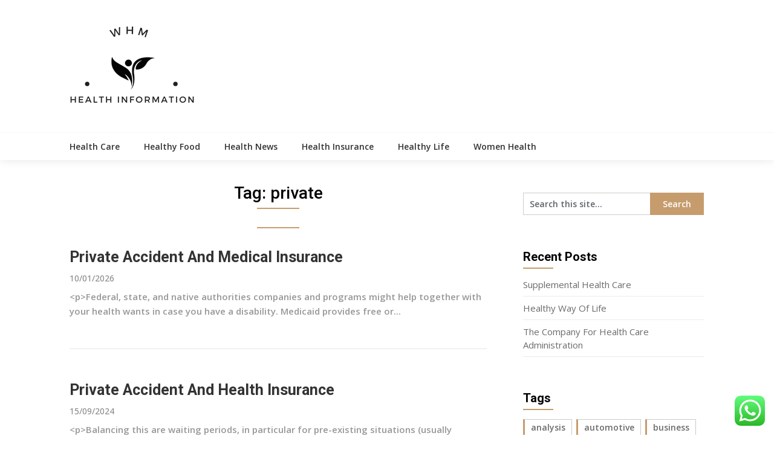

--- FILE ---
content_type: text/html; charset=UTF-8
request_url: https://worldhealthmeter.xyz/tag/private
body_size: 13056
content:
<!DOCTYPE html>
<html lang="en-US" prefix="og: https://ogp.me/ns#">
<head>
	<meta charset="UTF-8">
	<meta name="viewport" content="width=device-width, initial-scale=1">
	<link rel="profile" href="https://gmpg.org/xfn/11">
	<link rel="pingback" href="https://worldhealthmeter.xyz/xmlrpc.php">
	
<!-- Search Engine Optimization by Rank Math PRO - https://rankmath.com/ -->
<title>private - WHM</title>
<meta name="robots" content="follow, noindex"/>
<meta property="og:locale" content="en_US" />
<meta property="og:type" content="article" />
<meta property="og:title" content="private - WHM" />
<meta property="og:url" content="https://worldhealthmeter.xyz/tag/private" />
<meta property="og:site_name" content="WHM" />
<meta name="twitter:card" content="summary_large_image" />
<meta name="twitter:title" content="private - WHM" />
<meta name="twitter:label1" content="Posts" />
<meta name="twitter:data1" content="8" />
<script type="application/ld+json" class="rank-math-schema-pro">{"@context":"https://schema.org","@graph":[{"@type":"Person","@id":"https://worldhealthmeter.xyz/#person","name":"WHM","image":{"@type":"ImageObject","@id":"https://worldhealthmeter.xyz/#logo","url":"https://worldhealthmeter.xyz/wp-content/uploads/2025/02/cropped-WHM-logo-1-150x126.png","contentUrl":"https://worldhealthmeter.xyz/wp-content/uploads/2025/02/cropped-WHM-logo-1-150x126.png","caption":"WHM","inLanguage":"en-US"}},{"@type":"WebSite","@id":"https://worldhealthmeter.xyz/#website","url":"https://worldhealthmeter.xyz","name":"WHM","publisher":{"@id":"https://worldhealthmeter.xyz/#person"},"inLanguage":"en-US"},{"@type":"CollectionPage","@id":"https://worldhealthmeter.xyz/tag/private#webpage","url":"https://worldhealthmeter.xyz/tag/private","name":"private - WHM","isPartOf":{"@id":"https://worldhealthmeter.xyz/#website"},"inLanguage":"en-US"}]}</script>
<!-- /Rank Math WordPress SEO plugin -->

<link rel='dns-prefetch' href='//fonts.googleapis.com' />
<link rel="alternate" type="application/rss+xml" title="WHM &raquo; Feed" href="https://worldhealthmeter.xyz/feed" />
<link rel="alternate" type="application/rss+xml" title="WHM &raquo; private Tag Feed" href="https://worldhealthmeter.xyz/tag/private/feed" />
<style id='wp-img-auto-sizes-contain-inline-css' type='text/css'>
img:is([sizes=auto i],[sizes^="auto," i]){contain-intrinsic-size:3000px 1500px}
/*# sourceURL=wp-img-auto-sizes-contain-inline-css */
</style>

<link rel='stylesheet' id='ht_ctc_main_css-css' href='https://worldhealthmeter.xyz/wp-content/plugins/click-to-chat-for-whatsapp/new/inc/assets/css/main.css?ver=4.36' type='text/css' media='all' />
<style id='wp-emoji-styles-inline-css' type='text/css'>

	img.wp-smiley, img.emoji {
		display: inline !important;
		border: none !important;
		box-shadow: none !important;
		height: 1em !important;
		width: 1em !important;
		margin: 0 0.07em !important;
		vertical-align: -0.1em !important;
		background: none !important;
		padding: 0 !important;
	}
/*# sourceURL=wp-emoji-styles-inline-css */
</style>
<link rel='stylesheet' id='wp-block-library-css' href='https://worldhealthmeter.xyz/wp-includes/css/dist/block-library/style.min.css?ver=6.9' type='text/css' media='all' />
<style id='global-styles-inline-css' type='text/css'>
:root{--wp--preset--aspect-ratio--square: 1;--wp--preset--aspect-ratio--4-3: 4/3;--wp--preset--aspect-ratio--3-4: 3/4;--wp--preset--aspect-ratio--3-2: 3/2;--wp--preset--aspect-ratio--2-3: 2/3;--wp--preset--aspect-ratio--16-9: 16/9;--wp--preset--aspect-ratio--9-16: 9/16;--wp--preset--color--black: #000000;--wp--preset--color--cyan-bluish-gray: #abb8c3;--wp--preset--color--white: #ffffff;--wp--preset--color--pale-pink: #f78da7;--wp--preset--color--vivid-red: #cf2e2e;--wp--preset--color--luminous-vivid-orange: #ff6900;--wp--preset--color--luminous-vivid-amber: #fcb900;--wp--preset--color--light-green-cyan: #7bdcb5;--wp--preset--color--vivid-green-cyan: #00d084;--wp--preset--color--pale-cyan-blue: #8ed1fc;--wp--preset--color--vivid-cyan-blue: #0693e3;--wp--preset--color--vivid-purple: #9b51e0;--wp--preset--gradient--vivid-cyan-blue-to-vivid-purple: linear-gradient(135deg,rgb(6,147,227) 0%,rgb(155,81,224) 100%);--wp--preset--gradient--light-green-cyan-to-vivid-green-cyan: linear-gradient(135deg,rgb(122,220,180) 0%,rgb(0,208,130) 100%);--wp--preset--gradient--luminous-vivid-amber-to-luminous-vivid-orange: linear-gradient(135deg,rgb(252,185,0) 0%,rgb(255,105,0) 100%);--wp--preset--gradient--luminous-vivid-orange-to-vivid-red: linear-gradient(135deg,rgb(255,105,0) 0%,rgb(207,46,46) 100%);--wp--preset--gradient--very-light-gray-to-cyan-bluish-gray: linear-gradient(135deg,rgb(238,238,238) 0%,rgb(169,184,195) 100%);--wp--preset--gradient--cool-to-warm-spectrum: linear-gradient(135deg,rgb(74,234,220) 0%,rgb(151,120,209) 20%,rgb(207,42,186) 40%,rgb(238,44,130) 60%,rgb(251,105,98) 80%,rgb(254,248,76) 100%);--wp--preset--gradient--blush-light-purple: linear-gradient(135deg,rgb(255,206,236) 0%,rgb(152,150,240) 100%);--wp--preset--gradient--blush-bordeaux: linear-gradient(135deg,rgb(254,205,165) 0%,rgb(254,45,45) 50%,rgb(107,0,62) 100%);--wp--preset--gradient--luminous-dusk: linear-gradient(135deg,rgb(255,203,112) 0%,rgb(199,81,192) 50%,rgb(65,88,208) 100%);--wp--preset--gradient--pale-ocean: linear-gradient(135deg,rgb(255,245,203) 0%,rgb(182,227,212) 50%,rgb(51,167,181) 100%);--wp--preset--gradient--electric-grass: linear-gradient(135deg,rgb(202,248,128) 0%,rgb(113,206,126) 100%);--wp--preset--gradient--midnight: linear-gradient(135deg,rgb(2,3,129) 0%,rgb(40,116,252) 100%);--wp--preset--font-size--small: 13px;--wp--preset--font-size--medium: 20px;--wp--preset--font-size--large: 36px;--wp--preset--font-size--x-large: 42px;--wp--preset--spacing--20: 0.44rem;--wp--preset--spacing--30: 0.67rem;--wp--preset--spacing--40: 1rem;--wp--preset--spacing--50: 1.5rem;--wp--preset--spacing--60: 2.25rem;--wp--preset--spacing--70: 3.38rem;--wp--preset--spacing--80: 5.06rem;--wp--preset--shadow--natural: 6px 6px 9px rgba(0, 0, 0, 0.2);--wp--preset--shadow--deep: 12px 12px 50px rgba(0, 0, 0, 0.4);--wp--preset--shadow--sharp: 6px 6px 0px rgba(0, 0, 0, 0.2);--wp--preset--shadow--outlined: 6px 6px 0px -3px rgb(255, 255, 255), 6px 6px rgb(0, 0, 0);--wp--preset--shadow--crisp: 6px 6px 0px rgb(0, 0, 0);}:where(.is-layout-flex){gap: 0.5em;}:where(.is-layout-grid){gap: 0.5em;}body .is-layout-flex{display: flex;}.is-layout-flex{flex-wrap: wrap;align-items: center;}.is-layout-flex > :is(*, div){margin: 0;}body .is-layout-grid{display: grid;}.is-layout-grid > :is(*, div){margin: 0;}:where(.wp-block-columns.is-layout-flex){gap: 2em;}:where(.wp-block-columns.is-layout-grid){gap: 2em;}:where(.wp-block-post-template.is-layout-flex){gap: 1.25em;}:where(.wp-block-post-template.is-layout-grid){gap: 1.25em;}.has-black-color{color: var(--wp--preset--color--black) !important;}.has-cyan-bluish-gray-color{color: var(--wp--preset--color--cyan-bluish-gray) !important;}.has-white-color{color: var(--wp--preset--color--white) !important;}.has-pale-pink-color{color: var(--wp--preset--color--pale-pink) !important;}.has-vivid-red-color{color: var(--wp--preset--color--vivid-red) !important;}.has-luminous-vivid-orange-color{color: var(--wp--preset--color--luminous-vivid-orange) !important;}.has-luminous-vivid-amber-color{color: var(--wp--preset--color--luminous-vivid-amber) !important;}.has-light-green-cyan-color{color: var(--wp--preset--color--light-green-cyan) !important;}.has-vivid-green-cyan-color{color: var(--wp--preset--color--vivid-green-cyan) !important;}.has-pale-cyan-blue-color{color: var(--wp--preset--color--pale-cyan-blue) !important;}.has-vivid-cyan-blue-color{color: var(--wp--preset--color--vivid-cyan-blue) !important;}.has-vivid-purple-color{color: var(--wp--preset--color--vivid-purple) !important;}.has-black-background-color{background-color: var(--wp--preset--color--black) !important;}.has-cyan-bluish-gray-background-color{background-color: var(--wp--preset--color--cyan-bluish-gray) !important;}.has-white-background-color{background-color: var(--wp--preset--color--white) !important;}.has-pale-pink-background-color{background-color: var(--wp--preset--color--pale-pink) !important;}.has-vivid-red-background-color{background-color: var(--wp--preset--color--vivid-red) !important;}.has-luminous-vivid-orange-background-color{background-color: var(--wp--preset--color--luminous-vivid-orange) !important;}.has-luminous-vivid-amber-background-color{background-color: var(--wp--preset--color--luminous-vivid-amber) !important;}.has-light-green-cyan-background-color{background-color: var(--wp--preset--color--light-green-cyan) !important;}.has-vivid-green-cyan-background-color{background-color: var(--wp--preset--color--vivid-green-cyan) !important;}.has-pale-cyan-blue-background-color{background-color: var(--wp--preset--color--pale-cyan-blue) !important;}.has-vivid-cyan-blue-background-color{background-color: var(--wp--preset--color--vivid-cyan-blue) !important;}.has-vivid-purple-background-color{background-color: var(--wp--preset--color--vivid-purple) !important;}.has-black-border-color{border-color: var(--wp--preset--color--black) !important;}.has-cyan-bluish-gray-border-color{border-color: var(--wp--preset--color--cyan-bluish-gray) !important;}.has-white-border-color{border-color: var(--wp--preset--color--white) !important;}.has-pale-pink-border-color{border-color: var(--wp--preset--color--pale-pink) !important;}.has-vivid-red-border-color{border-color: var(--wp--preset--color--vivid-red) !important;}.has-luminous-vivid-orange-border-color{border-color: var(--wp--preset--color--luminous-vivid-orange) !important;}.has-luminous-vivid-amber-border-color{border-color: var(--wp--preset--color--luminous-vivid-amber) !important;}.has-light-green-cyan-border-color{border-color: var(--wp--preset--color--light-green-cyan) !important;}.has-vivid-green-cyan-border-color{border-color: var(--wp--preset--color--vivid-green-cyan) !important;}.has-pale-cyan-blue-border-color{border-color: var(--wp--preset--color--pale-cyan-blue) !important;}.has-vivid-cyan-blue-border-color{border-color: var(--wp--preset--color--vivid-cyan-blue) !important;}.has-vivid-purple-border-color{border-color: var(--wp--preset--color--vivid-purple) !important;}.has-vivid-cyan-blue-to-vivid-purple-gradient-background{background: var(--wp--preset--gradient--vivid-cyan-blue-to-vivid-purple) !important;}.has-light-green-cyan-to-vivid-green-cyan-gradient-background{background: var(--wp--preset--gradient--light-green-cyan-to-vivid-green-cyan) !important;}.has-luminous-vivid-amber-to-luminous-vivid-orange-gradient-background{background: var(--wp--preset--gradient--luminous-vivid-amber-to-luminous-vivid-orange) !important;}.has-luminous-vivid-orange-to-vivid-red-gradient-background{background: var(--wp--preset--gradient--luminous-vivid-orange-to-vivid-red) !important;}.has-very-light-gray-to-cyan-bluish-gray-gradient-background{background: var(--wp--preset--gradient--very-light-gray-to-cyan-bluish-gray) !important;}.has-cool-to-warm-spectrum-gradient-background{background: var(--wp--preset--gradient--cool-to-warm-spectrum) !important;}.has-blush-light-purple-gradient-background{background: var(--wp--preset--gradient--blush-light-purple) !important;}.has-blush-bordeaux-gradient-background{background: var(--wp--preset--gradient--blush-bordeaux) !important;}.has-luminous-dusk-gradient-background{background: var(--wp--preset--gradient--luminous-dusk) !important;}.has-pale-ocean-gradient-background{background: var(--wp--preset--gradient--pale-ocean) !important;}.has-electric-grass-gradient-background{background: var(--wp--preset--gradient--electric-grass) !important;}.has-midnight-gradient-background{background: var(--wp--preset--gradient--midnight) !important;}.has-small-font-size{font-size: var(--wp--preset--font-size--small) !important;}.has-medium-font-size{font-size: var(--wp--preset--font-size--medium) !important;}.has-large-font-size{font-size: var(--wp--preset--font-size--large) !important;}.has-x-large-font-size{font-size: var(--wp--preset--font-size--x-large) !important;}
/*# sourceURL=global-styles-inline-css */
</style>

<style id='classic-theme-styles-inline-css' type='text/css'>
/*! This file is auto-generated */
.wp-block-button__link{color:#fff;background-color:#32373c;border-radius:9999px;box-shadow:none;text-decoration:none;padding:calc(.667em + 2px) calc(1.333em + 2px);font-size:1.125em}.wp-block-file__button{background:#32373c;color:#fff;text-decoration:none}
/*# sourceURL=/wp-includes/css/classic-themes.min.css */
</style>
<link rel='stylesheet' id='news-portaly-parent-style-css' href='https://worldhealthmeter.xyz/wp-content/themes/feather-magazine/style.css?ver=6.9' type='text/css' media='all' />
<link rel='stylesheet' id='news-portaly-google-fonts-css' href='//fonts.googleapis.com/css?family=Open+Sans%3A400%2C500%2C600&#038;ver=6.9' type='text/css' media='all' />
<link rel='stylesheet' id='feather-magazine-style-css' href='https://worldhealthmeter.xyz/wp-content/themes/news-portaly/style.css?ver=6.9' type='text/css' media='all' />
<link rel='stylesheet' id='feather-magazine-fonts-css' href='//fonts.googleapis.com/css?family=Roboto%3A400%2C500%2C700%2C900' type='text/css' media='all' />
<script type="text/javascript" src="https://worldhealthmeter.xyz/wp-includes/js/jquery/jquery.min.js?ver=3.7.1" id="jquery-core-js"></script>
<script type="text/javascript" src="https://worldhealthmeter.xyz/wp-includes/js/jquery/jquery-migrate.min.js?ver=3.4.1" id="jquery-migrate-js"></script>
<link rel="https://api.w.org/" href="https://worldhealthmeter.xyz/wp-json/" /><link rel="alternate" title="JSON" type="application/json" href="https://worldhealthmeter.xyz/wp-json/wp/v2/tags/1888" /><link rel="EditURI" type="application/rsd+xml" title="RSD" href="https://worldhealthmeter.xyz/xmlrpc.php?rsd" />
<meta name="generator" content="WordPress 6.9" />

	<style type="text/css">
				
		#site-header { background-color: ; }
		.primary-navigation, #navigation ul ul li, #navigation.mobile-menu-wrapper { background-color: ; }
		a#pull, #navigation .menu a, #navigation .menu a:hover, #navigation .menu .fa > a, #navigation .menu .fa > a, #navigation .toggle-caret { color:  }
		#sidebars .widget h3, #sidebars .widget h3 a, #sidebars h3 { color: ; }
		#sidebars .widget a, #sidebars a, #sidebars li a { color: ; }
		#sidebars .widget, #sidebars, #sidebars .widget li { color: ; }
		.post.excerpt .post-content, .pagination a, .pagination2, .pagination .dots { color: ; }
		.post.excerpt h2.title a { color: ; }
		.pagination a, .pagination2, .pagination .dots { border-color: ; }
		span.entry-meta{ color: ; }
		.article h1, .article h2, .article h3, .article h4, .article h5, .article h6, .total-comments, .article th{ color: ; }
		.article, .article p, .related-posts .title, .breadcrumb, .article #commentform textarea  { color: ; }
		.article a, .breadcrumb a, #commentform a { color: ; }
		#commentform input#submit, #commentform input#submit:hover{ background: ; }
		.post-date-feather, .comment time { color: ; }
		.footer-widgets #searchform input[type='submit'],  .footer-widgets #searchform input[type='submit']:hover{ background: ; }
		.footer-widgets h3:after{ background: ; }
		.footer-widgets h3{ color: ; }
		.footer-widgets .widget li, .footer-widgets .widget, #copyright-note{ color: ; }
		footer .widget a, #copyright-note a, #copyright-note a:hover, footer .widget a:hover, footer .widget li a:hover{ color: ; }
	</style>
        <style type="text/css">
        .total-comments span:after, span.sticky-post, .nav-previous a:hover, .nav-next a:hover, #commentform input#submit, #searchform input[type='submit'], .home_menu_item, .currenttext, .pagination a:hover, .readMore a, .feathermagazine-subscribe input[type='submit'], .pagination .current, .woocommerce nav.woocommerce-pagination ul li a:focus, .woocommerce nav.woocommerce-pagination ul li a:hover, .woocommerce nav.woocommerce-pagination ul li span.current, .woocommerce-product-search input[type="submit"], .woocommerce a.button, .woocommerce-page a.button, .woocommerce button.button, .woocommerce-page button.button, .woocommerce input.button, .woocommerce-page input.button, .woocommerce #respond input#submit, .woocommerce-page #respond input#submit, .woocommerce #content input.button, .woocommerce-page #content input.button, #sidebars h3.widget-title:after, .postauthor h4:after, .related-posts h3:after, .archive .postsby span:after, .comment-respond h4:after { background-color: ; }
        #tabber .inside li .meta b,footer .widget li a:hover,.fn a,.reply a,#tabber .inside li div.info .entry-title a:hover, #navigation ul ul a:hover,.single_post a, a:hover, .sidebar.c-4-12 .textwidget a, #site-footer .textwidget a, #commentform a, #tabber .inside li a, .copyrights a:hover, a, .sidebar.c-4-12 a:hover, .top a:hover, footer .tagcloud a:hover,.sticky-text{ color: ; }
        .corner { border-color: transparent transparent ; transparent;}
        #navigation ul li.current-menu-item a, .woocommerce nav.woocommerce-pagination ul li span.current, .woocommerce-page nav.woocommerce-pagination ul li span.current, .woocommerce #content nav.woocommerce-pagination ul li span.current, .woocommerce-page #content nav.woocommerce-pagination ul li span.current, .woocommerce nav.woocommerce-pagination ul li a:hover, .woocommerce-page nav.woocommerce-pagination ul li a:hover, .woocommerce #content nav.woocommerce-pagination ul li a:hover, .woocommerce-page #content nav.woocommerce-pagination ul li a:hover, .woocommerce nav.woocommerce-pagination ul li a:focus, .woocommerce-page nav.woocommerce-pagination ul li a:focus, .woocommerce #content nav.woocommerce-pagination ul li a:focus, .woocommerce-page #content nav.woocommerce-pagination ul li a:focus, .pagination .current, .tagcloud a { border-color: ; }
        #site-header { background-color:  !important; }
        .primary-navigation, #navigation ul ul li, #navigation.mobile-menu-wrapper { background-color: ; }
        a#pull, #navigation .menu a, #navigation .menu a:hover, #navigation .menu .fa > a, #navigation .menu .fa > a, #navigation .toggle-caret { color:  }
        #sidebars .widget h3, #sidebars .widget h3 a, #sidebars h3 { color: ; }
        #sidebars .widget a, #sidebars a, #sidebars li a { color: ; }
        #sidebars .widget, #sidebars, #sidebars .widget li { color: ; }
        .post.excerpt .post-content, .pagination a, .pagination2, .pagination .dots { color: ; }
        .post.excerpt h2.title a { color: ; }
        .pagination a, .pagination2, .pagination .dots { border-color: ; }
        span.entry-meta{ color: ; }
        .article h1, .article h2, .article h3, .article h4, .article h5, .article h6, .total-comments, .article th{ color: ; }
        .article, .article p, .related-posts .title, .breadcrumb, .article #commentform textarea  { color: ; }
        .article a, .breadcrumb a, #commentform a { color: ; }
        #commentform input#submit, #commentform input#submit:hover{ background: ; }
        .post-date-feather, .comment time { color: ; }
        .footer-widgets #searchform input[type='submit'],  .footer-widgets #searchform input[type='submit']:hover{ background: ; }
        .footer-widgets h3:after{ background: ; }
        .footer-widgets h3{ color: ; }
        .footer-widgets .widget li, .footer-widgets .widget, #copyright-note{ color: ; }
        footer .widget a, #copyright-note a, #copyright-note a:hover, footer .widget a:hover, footer .widget li a:hover{ color: ; }
        </style>
        	<style type="text/css">
		#site-header {
			background-image: url() !important;
		    background-size: cover;
		}

		.site-title,
	.site-description {
		position: absolute;
		clip: rect(1px, 1px, 1px, 1px);
	}
		</style>
	<link rel="icon" href="https://worldhealthmeter.xyz/wp-content/uploads/2025/02/cropped-WHM-logo-1-150x126.png" sizes="32x32" />
<link rel="icon" href="https://worldhealthmeter.xyz/wp-content/uploads/2025/02/cropped-WHM-logo-1.png" sizes="192x192" />
<link rel="apple-touch-icon" href="https://worldhealthmeter.xyz/wp-content/uploads/2025/02/cropped-WHM-logo-1.png" />
<meta name="msapplication-TileImage" content="https://worldhealthmeter.xyz/wp-content/uploads/2025/02/cropped-WHM-logo-1.png" />
</head>

<body class="archive tag tag-private tag-1888 wp-custom-logo wp-theme-feather-magazine wp-child-theme-news-portaly hfeed">
	    <div class="main-container">
		<a class="skip-link screen-reader-text" href="#content">Skip to content</a>
		<header id="site-header" role="banner">
			<div class="container clear">
				<div class="site-branding">
																	    <h2 id="logo" class="image-logo" itemprop="headline">
								<a href="https://worldhealthmeter.xyz/" class="custom-logo-link" rel="home"><img width="209" height="126" src="https://worldhealthmeter.xyz/wp-content/uploads/2025/02/cropped-WHM-logo-1.png" class="custom-logo" alt="WHM" decoding="async" /></a>							</h2><!-- END #logo -->
															</div><!-- .site-branding -->
							</div>
			<div class="primary-navigation">
				<a href="#" id="pull" class="toggle-mobile-menu">Menu</a>
				<div class="container clear">
					<nav id="navigation" class="primary-navigation mobile-menu-wrapper" role="navigation">
													<ul id="menu-secondary-menu" class="menu clearfix"><li id="menu-item-32859" class="menu-item menu-item-type-taxonomy menu-item-object-category menu-item-32859"><a href="https://worldhealthmeter.xyz/category/health-care">Health Care</a></li>
<li id="menu-item-32860" class="menu-item menu-item-type-taxonomy menu-item-object-category menu-item-32860"><a href="https://worldhealthmeter.xyz/category/healthy-food">Healthy Food</a></li>
<li id="menu-item-32861" class="menu-item menu-item-type-taxonomy menu-item-object-category menu-item-32861"><a href="https://worldhealthmeter.xyz/category/health-news">Health News</a></li>
<li id="menu-item-32862" class="menu-item menu-item-type-taxonomy menu-item-object-category menu-item-32862"><a href="https://worldhealthmeter.xyz/category/health-insurance">Health Insurance</a></li>
<li id="menu-item-32863" class="menu-item menu-item-type-taxonomy menu-item-object-category menu-item-32863"><a href="https://worldhealthmeter.xyz/category/healthy-life">Healthy Life</a></li>
<li id="menu-item-32864" class="menu-item menu-item-type-taxonomy menu-item-object-category menu-item-32864"><a href="https://worldhealthmeter.xyz/category/women-health">Women Health</a></li>
</ul>											</nav><!-- #site-navigation -->
				</div>
			</div>
		</header><!-- #masthead -->

<div id="page" class="home-page">
	<div id="content" class="article">
		<h1 class="postsby">
			<span>Tag: <span>private</span></span>
		</h1>	
				<article class="post excerpt post-list-item">
								<div class="post-blogs-container">
																								<div class="nothumbnail-post-content">
																
								<h2 class="title">
									<a href="https://worldhealthmeter.xyz/private-accident-and-medical-insurance.html" title="Private Accident And Medical Insurance" rel="bookmark">Private Accident And Medical Insurance</a>
								</h2>
								<span class="entry-meta">
									10/01/2026																	</span>
								<div class="post-content">
									&lt;p&gt;Federal, state, and native authorities companies and programs might help together with your health wants in case you have a disability. Medicaid provides free or...								</div>
											</article>
					<article class="post excerpt post-list-item">
								<div class="post-blogs-container">
																								<div class="nothumbnail-post-content">
																
								<h2 class="title">
									<a href="https://worldhealthmeter.xyz/private-accident-and-health-insurance-3.html" title="Private Accident And Health Insurance" rel="bookmark">Private Accident And Health Insurance</a>
								</h2>
								<span class="entry-meta">
									15/09/2024																	</span>
								<div class="post-content">
									&lt;p&gt;Balancing this are waiting periods, in particular for pre-existing situations (usually referred to inside the industry as PEA, which stands for &#8220;pre-existing ailment&#8221;). Funds are...								</div>
											</article>
					<article class="post excerpt post-list-item">
								<div class="post-blogs-container">
																								<div class="nothumbnail-post-content">
																
								<h2 class="title">
									<a href="https://worldhealthmeter.xyz/private-accident-and-health-insurance.html" title="Private Accident And Health Insurance" rel="bookmark">Private Accident And Health Insurance</a>
								</h2>
								<span class="entry-meta">
									09/09/2024																	</span>
								<div class="post-content">
									&lt;p&gt;Health insurance for growing older parents refers to the senior citizen health plans that are designed for elderly individuals above the age of 60 years....								</div>
											</article>
					<article class="post excerpt post-list-item">
								<div class="post-blogs-container">
																								<div class="nothumbnail-post-content">
																
								<h2 class="title">
									<a href="https://worldhealthmeter.xyz/building-a-private-5g-community-for-your-small-business.html" title="Building A Private 5g Community For Your Small Business" rel="bookmark">Building A Private 5g Community For Your Small Business</a>
								</h2>
								<span class="entry-meta">
									09/08/2023																	</span>
								<div class="post-content">
									&lt;p&gt;Charge them a monthly or quarterly charge and make it simple for everyone&#8211;they haven&#8217;t got to consider graffiti, and you simply do your job. Almost...								</div>
											</article>
					<article class="post excerpt post-list-item">
								<div class="post-blogs-container">
																								<div class="nothumbnail-post-content">
																
								<h2 class="title">
									<a href="https://worldhealthmeter.xyz/private-accident-and-medical-insurance-3.html" title="Private Accident And Medical Insurance" rel="bookmark">Private Accident And Medical Insurance</a>
								</h2>
								<span class="entry-meta">
									09/11/2022																	</span>
								<div class="post-content">
									&lt;p&gt;The supplier may have a separate contract with the insurer to simply accept what amounts to a reduced rate or capitation to the supplier&#8217;s standard...								</div>
											</article>
					<article class="post excerpt post-list-item">
								<div class="post-blogs-container">
																								<div class="nothumbnail-post-content">
																
								<h2 class="title">
									<a href="https://worldhealthmeter.xyz/private-accident-and-medical-insurance-2.html" title="Private Accident And Medical Insurance" rel="bookmark">Private Accident And Medical Insurance</a>
								</h2>
								<span class="entry-meta">
									19/05/2022																	</span>
								<div class="post-content">
									&lt;p&gt;Tax incentives meant for small companies may be obtainable to you if you supply group medical insurance to your staff. The common obligatory protection offers...								</div>
											</article>
					<article class="post excerpt post-list-item">
								<div class="post-blogs-container">
																								<div class="nothumbnail-post-content">
																
								<h2 class="title">
									<a href="https://worldhealthmeter.xyz/private-accident-and-health-insurance-2.html" title="Private Accident And Health Insurance" rel="bookmark">Private Accident And Health Insurance</a>
								</h2>
								<span class="entry-meta">
									02/05/2022																	</span>
								<div class="post-content">
									&lt;p&gt;Join our network, and together, we&#8217;ll give sufferers entry to the very best quality, safest and most effective health care. EHIC has solely ever covered...								</div>
											</article>
					<article class="post excerpt post-list-item">
								<div class="post-blogs-container">
																								<div class="nothumbnail-post-content">
																
								<h2 class="title">
									<a href="https://worldhealthmeter.xyz/remodeling-private-mobility.html" title="Remodeling Private Mobility" rel="bookmark">Remodeling Private Mobility</a>
								</h2>
								<span class="entry-meta">
									10/03/2022																	</span>
								<div class="post-content">
									&lt;p&gt;The average consumer today is nicely equipped with info online and reaching out to the web is the first response to seek out answers to...								</div>
											</article>
				<nav class="navigation posts-navigation" role="navigation">
		<!--Start Pagination-->
        	</nav><!--End Pagination-->
		</div>
	
<aside class="sidebar c-4-12">
	<div id="sidebars" class="sidebar">
		<div class="sidebar_list">
			<div id="search-2" class="widget widget_search"><form method="get" id="searchform" class="search-form" action="https://worldhealthmeter.xyz" _lpchecked="1">
	<fieldset>
		<input type="text" name="s" id="s" value="Search this site..." onblur="if (this.value == '') {this.value = 'Search this site...';}" onfocus="if (this.value == 'Search this site...') {this.value = '';}" >
		<input type="submit" value="Search" />
	</fieldset>
</form>
</div>
		<div id="recent-posts-2" class="widget widget_recent_entries">
		<h3 class="widget-title"><span>Recent Posts</span></h3>
		<ul>
											<li>
					<a href="https://worldhealthmeter.xyz/supplemental-health-care-2.html">Supplemental Health Care</a>
									</li>
											<li>
					<a href="https://worldhealthmeter.xyz/healthy-way-of-life-3.html">Healthy Way Of Life</a>
									</li>
											<li>
					<a href="https://worldhealthmeter.xyz/the-company-for-health-care-administration.html">The Company For Health Care Administration</a>
									</li>
					</ul>

		</div><div id="tag_cloud-2" class="widget widget_tag_cloud"><h3 class="widget-title"><span>Tags</span></h3><div class="tagcloud"><a href="https://worldhealthmeter.xyz/tag/analysis" class="tag-cloud-link tag-link-346 tag-link-position-1" style="font-size: 8pt;" aria-label="analysis (12 items)">analysis</a>
<a href="https://worldhealthmeter.xyz/tag/automotive" class="tag-cloud-link tag-link-2222 tag-link-position-2" style="font-size: 10.413793103448pt;" aria-label="automotive (22 items)">automotive</a>
<a href="https://worldhealthmeter.xyz/tag/business" class="tag-cloud-link tag-link-86 tag-link-position-3" style="font-size: 17.268965517241pt;" aria-label="business (117 items)">business</a>
<a href="https://worldhealthmeter.xyz/tag/company" class="tag-cloud-link tag-link-100 tag-link-position-4" style="font-size: 8.6758620689655pt;" aria-label="company (14 items)">company</a>
<a href="https://worldhealthmeter.xyz/tag/division" class="tag-cloud-link tag-link-666 tag-link-position-5" style="font-size: 8.8689655172414pt;" aria-label="division (15 items)">division</a>
<a href="https://worldhealthmeter.xyz/tag/education" class="tag-cloud-link tag-link-638 tag-link-position-6" style="font-size: 12.441379310345pt;" aria-label="education (36 items)">education</a>
<a href="https://worldhealthmeter.xyz/tag/estate" class="tag-cloud-link tag-link-2250 tag-link-position-7" style="font-size: 10.896551724138pt;" aria-label="estate (25 items)">estate</a>
<a href="https://worldhealthmeter.xyz/tag/faculty" class="tag-cloud-link tag-link-750 tag-link-position-8" style="font-size: 8.6758620689655pt;" aria-label="faculty (14 items)">faculty</a>
<a href="https://worldhealthmeter.xyz/tag/fashion" class="tag-cloud-link tag-link-685 tag-link-position-9" style="font-size: 11.379310344828pt;" aria-label="fashion (28 items)">fashion</a>
<a href="https://worldhealthmeter.xyz/tag/foods" class="tag-cloud-link tag-link-877 tag-link-position-10" style="font-size: 8.3862068965517pt;" aria-label="foods (13 items)">foods</a>
<a href="https://worldhealthmeter.xyz/tag/greatest" class="tag-cloud-link tag-link-316 tag-link-position-11" style="font-size: 9.8344827586207pt;" aria-label="greatest (19 items)">greatest</a>
<a href="https://worldhealthmeter.xyz/tag/headlines" class="tag-cloud-link tag-link-303 tag-link-position-12" style="font-size: 8.6758620689655pt;" aria-label="headlines (14 items)">headlines</a>
<a href="https://worldhealthmeter.xyz/tag/health" class="tag-cloud-link tag-link-636 tag-link-position-13" style="font-size: 22pt;" aria-label="health (365 items)">health</a>
<a href="https://worldhealthmeter.xyz/tag/healthcare" class="tag-cloud-link tag-link-1584 tag-link-position-14" style="font-size: 10.896551724138pt;" aria-label="healthcare (25 items)">healthcare</a>
<a href="https://worldhealthmeter.xyz/tag/healthy" class="tag-cloud-link tag-link-1588 tag-link-position-15" style="font-size: 19.2pt;" aria-label="healthy (184 items)">healthy</a>
<a href="https://worldhealthmeter.xyz/tag/heart" class="tag-cloud-link tag-link-664 tag-link-position-16" style="font-size: 8.8689655172414pt;" aria-label="heart (15 items)">heart</a>
<a href="https://worldhealthmeter.xyz/tag/house" class="tag-cloud-link tag-link-548 tag-link-position-17" style="font-size: 9.6413793103448pt;" aria-label="house (18 items)">house</a>
<a href="https://worldhealthmeter.xyz/tag/houston" class="tag-cloud-link tag-link-1606 tag-link-position-18" style="font-size: 10.606896551724pt;" aria-label="houston (23 items)">houston</a>
<a href="https://worldhealthmeter.xyz/tag/ideas" class="tag-cloud-link tag-link-175 tag-link-position-19" style="font-size: 11.28275862069pt;" aria-label="ideas (27 items)">ideas</a>
<a href="https://worldhealthmeter.xyz/tag/improvement" class="tag-cloud-link tag-link-1620 tag-link-position-20" style="font-size: 11.379310344828pt;" aria-label="improvement (28 items)">improvement</a>
<a href="https://worldhealthmeter.xyz/tag/individuals" class="tag-cloud-link tag-link-1627 tag-link-position-21" style="font-size: 8.8689655172414pt;" aria-label="individuals (15 items)">individuals</a>
<a href="https://worldhealthmeter.xyz/tag/information" class="tag-cloud-link tag-link-308 tag-link-position-22" style="font-size: 13.11724137931pt;" aria-label="information (43 items)">information</a>
<a href="https://worldhealthmeter.xyz/tag/insurance" class="tag-cloud-link tag-link-108 tag-link-position-23" style="font-size: 16.496551724138pt;" aria-label="insurance (97 items)">insurance</a>
<a href="https://worldhealthmeter.xyz/tag/latest" class="tag-cloud-link tag-link-361 tag-link-position-24" style="font-size: 9.8344827586207pt;" aria-label="latest (19 items)">latest</a>
<a href="https://worldhealthmeter.xyz/tag/leisure" class="tag-cloud-link tag-link-2219 tag-link-position-25" style="font-size: 11.572413793103pt;" aria-label="leisure (29 items)">leisure</a>
<a href="https://worldhealthmeter.xyz/tag/lifestyle" class="tag-cloud-link tag-link-1698 tag-link-position-26" style="font-size: 13.406896551724pt;" aria-label="lifestyle (46 items)">lifestyle</a>
<a href="https://worldhealthmeter.xyz/tag/market" class="tag-cloud-link tag-link-173 tag-link-position-27" style="font-size: 9.448275862069pt;" aria-label="market (17 items)">market</a>
<a href="https://worldhealthmeter.xyz/tag/marketplace" class="tag-cloud-link tag-link-782 tag-link-position-28" style="font-size: 9.448275862069pt;" aria-label="marketplace (17 items)">marketplace</a>
<a href="https://worldhealthmeter.xyz/tag/meals" class="tag-cloud-link tag-link-1738 tag-link-position-29" style="font-size: 10.220689655172pt;" aria-label="meals (21 items)">meals</a>
<a href="https://worldhealthmeter.xyz/tag/medical" class="tag-cloud-link tag-link-1740 tag-link-position-30" style="font-size: 15.531034482759pt;" aria-label="medical (76 items)">medical</a>
<a href="https://worldhealthmeter.xyz/tag/newest" class="tag-cloud-link tag-link-348 tag-link-position-31" style="font-size: 10.8pt;" aria-label="newest (24 items)">newest</a>
<a href="https://worldhealthmeter.xyz/tag/online" class="tag-cloud-link tag-link-85 tag-link-position-32" style="font-size: 12.055172413793pt;" aria-label="online (33 items)">online</a>
<a href="https://worldhealthmeter.xyz/tag/plans" class="tag-cloud-link tag-link-328 tag-link-position-33" style="font-size: 11.28275862069pt;" aria-label="plans (27 items)">plans</a>
<a href="https://worldhealthmeter.xyz/tag/prime" class="tag-cloud-link tag-link-563 tag-link-position-34" style="font-size: 9.8344827586207pt;" aria-label="prime (19 items)">prime</a>
<a href="https://worldhealthmeter.xyz/tag/small" class="tag-cloud-link tag-link-178 tag-link-position-35" style="font-size: 8.3862068965517pt;" aria-label="small (13 items)">small</a>
<a href="https://worldhealthmeter.xyz/tag/sports" class="tag-cloud-link tag-link-838 tag-link-position-36" style="font-size: 8.3862068965517pt;" aria-label="sports (13 items)">sports</a>
<a href="https://worldhealthmeter.xyz/tag/steps" class="tag-cloud-link tag-link-138 tag-link-position-37" style="font-size: 10.606896551724pt;" aria-label="steps (23 items)">steps</a>
<a href="https://worldhealthmeter.xyz/tag/super" class="tag-cloud-link tag-link-2060 tag-link-position-38" style="font-size: 9.448275862069pt;" aria-label="super (17 items)">super</a>
<a href="https://worldhealthmeter.xyz/tag/technology" class="tag-cloud-link tag-link-990 tag-link-position-39" style="font-size: 14.662068965517pt;" aria-label="technology (62 items)">technology</a>
<a href="https://worldhealthmeter.xyz/tag/travel" class="tag-cloud-link tag-link-2116 tag-link-position-40" style="font-size: 11.958620689655pt;" aria-label="travel (32 items)">travel</a>
<a href="https://worldhealthmeter.xyz/tag/tremendous" class="tag-cloud-link tag-link-2122 tag-link-position-41" style="font-size: 8.3862068965517pt;" aria-label="tremendous (13 items)">tremendous</a>
<a href="https://worldhealthmeter.xyz/tag/updates" class="tag-cloud-link tag-link-354 tag-link-position-42" style="font-size: 8.6758620689655pt;" aria-label="updates (14 items)">updates</a>
<a href="https://worldhealthmeter.xyz/tag/webmd" class="tag-cloud-link tag-link-2168 tag-link-position-43" style="font-size: 11.28275862069pt;" aria-label="webmd (27 items)">webmd</a>
<a href="https://worldhealthmeter.xyz/tag/which" class="tag-cloud-link tag-link-525 tag-link-position-44" style="font-size: 10.8pt;" aria-label="which (24 items)">which</a>
<a href="https://worldhealthmeter.xyz/tag/womens" class="tag-cloud-link tag-link-2180 tag-link-position-45" style="font-size: 12.827586206897pt;" aria-label="womens (40 items)">womens</a></div>
</div><div id="nav_menu-2" class="widget widget_nav_menu"><h3 class="widget-title"><span>About Us</span></h3><div class="menu-about-us-container"><ul id="menu-about-us" class="menu"><li id="menu-item-31094" class="menu-item menu-item-type-post_type menu-item-object-page menu-item-31094"><a href="https://worldhealthmeter.xyz/sitemap">Sitemap</a></li>
<li id="menu-item-31095" class="menu-item menu-item-type-post_type menu-item-object-page menu-item-31095"><a href="https://worldhealthmeter.xyz/disclosure-policy">Disclosure Policy</a></li>
<li id="menu-item-31097" class="menu-item menu-item-type-post_type menu-item-object-page menu-item-31097"><a href="https://worldhealthmeter.xyz/contact-us">Contact Us</a></li>
</ul></div></div><div id="execphp-4" class="widget widget_execphp"><h3 class="widget-title"><span>Partner Link Backlink</span></h3>			<div class="execphpwidget"></div>
		</div><div id="magenet_widget-2" class="widget widget_magenet_widget"><aside class="widget magenet_widget_box"><div class="mads-block"></div></aside></div><div id="custom_html-3" class="widget_text widget widget_custom_html"><h3 class="widget-title"><span>Partner Link Getlinko</span></h3><div class="textwidget custom-html-widget"><meta name="getlinko-verify-code" content="getlinko-verify-40971bc98fb443961784a9fe9d34170b1e0ca8bb"/></div></div><div id="custom_html-2" class="widget_text widget widget_custom_html"><h3 class="widget-title"><span>Partner Link Sosiago</span></h3><div class="textwidget custom-html-widget"><script>var id = "b5f328c6add47021322dd6e408864a72dcc8ffe3";</script>
<script type="text/javascript" src="https://api.sosiago.id/js/tracking.js"></script></div></div><div id="execphp-5" class="widget widget_execphp"><h3 class="widget-title"><span>Partner Link Backlink</span></h3>			<div class="execphpwidget"></div>
		</div><div id="block-2" class="widget widget_block"><meta name='outreach_verification' content='lOveAlAWVNMuQIK53JM8' /></div>		</div>
	</div><!--sidebars-->
</aside></div>
<!-- wmm w --><footer id="site-footer" role="contentinfo">
	    <!--start copyrights-->
    <div class="copyrights">
      <div class="container">
        <div class="row" id="copyright-note">
          <span>
            &copy; 2026 WHM <span class="footer-info-right">
               | WordPress Theme by <a href="https://superbthemes.com/" rel="nofollow noopener"> Superb WordPress Themes</a>          </span>
              <div class="top">
                <a href="#top" class="toplink">Back to Top &uarr;</a>
              </div>
            </div>
          </div>
        </div>
        <!--end copyrights-->
      </footer><!-- #site-footer -->
<script type="text/javascript">
<!--
var _acic={dataProvider:10};(function(){var e=document.createElement("script");e.type="text/javascript";e.async=true;e.src="https://www.acint.net/aci.js";var t=document.getElementsByTagName("script")[0];t.parentNode.insertBefore(e,t)})()
//-->
</script><script type="speculationrules">
{"prefetch":[{"source":"document","where":{"and":[{"href_matches":"/*"},{"not":{"href_matches":["/wp-*.php","/wp-admin/*","/wp-content/uploads/*","/wp-content/*","/wp-content/plugins/*","/wp-content/themes/news-portaly/*","/wp-content/themes/feather-magazine/*","/*\\?(.+)"]}},{"not":{"selector_matches":"a[rel~=\"nofollow\"]"}},{"not":{"selector_matches":".no-prefetch, .no-prefetch a"}}]},"eagerness":"conservative"}]}
</script>
		<!-- Click to Chat - https://holithemes.com/plugins/click-to-chat/  v4.36 -->
			<style id="ht-ctc-entry-animations">.ht_ctc_entry_animation{animation-duration:0.4s;animation-fill-mode:both;animation-delay:0s;animation-iteration-count:1;}			@keyframes ht_ctc_anim_corner {0% {opacity: 0;transform: scale(0);}100% {opacity: 1;transform: scale(1);}}.ht_ctc_an_entry_corner {animation-name: ht_ctc_anim_corner;animation-timing-function: cubic-bezier(0.25, 1, 0.5, 1);transform-origin: bottom var(--side, right);}
			</style>						<div class="ht-ctc ht-ctc-chat ctc-analytics ctc_wp_desktop style-2  ht_ctc_entry_animation ht_ctc_an_entry_corner " id="ht-ctc-chat"  
				style="display: none;  position: fixed; bottom: 15px; right: 15px;"   >
								<div class="ht_ctc_style ht_ctc_chat_style">
				<div  style="display: flex; justify-content: center; align-items: center;  " class="ctc-analytics ctc_s_2">
	<p class="ctc-analytics ctc_cta ctc_cta_stick ht-ctc-cta  ht-ctc-cta-hover " style="padding: 0px 16px; line-height: 1.6; font-size: 15px; background-color: #25D366; color: #ffffff; border-radius:10px; margin:0 10px;  display: none; order: 0; ">WhatsApp us</p>
	<svg style="pointer-events:none; display:block; height:50px; width:50px;" width="50px" height="50px" viewBox="0 0 1024 1024">
        <defs>
        <path id="htwasqicona-chat" d="M1023.941 765.153c0 5.606-.171 17.766-.508 27.159-.824 22.982-2.646 52.639-5.401 66.151-4.141 20.306-10.392 39.472-18.542 55.425-9.643 18.871-21.943 35.775-36.559 50.364-14.584 14.56-31.472 26.812-50.315 36.416-16.036 8.172-35.322 14.426-55.744 18.549-13.378 2.701-42.812 4.488-65.648 5.3-9.402.336-21.564.505-27.15.505l-504.226-.081c-5.607 0-17.765-.172-27.158-.509-22.983-.824-52.639-2.646-66.152-5.4-20.306-4.142-39.473-10.392-55.425-18.542-18.872-9.644-35.775-21.944-50.364-36.56-14.56-14.584-26.812-31.471-36.415-50.314-8.174-16.037-14.428-35.323-18.551-55.744-2.7-13.378-4.487-42.812-5.3-65.649-.334-9.401-.503-21.563-.503-27.148l.08-504.228c0-5.607.171-17.766.508-27.159.825-22.983 2.646-52.639 5.401-66.151 4.141-20.306 10.391-39.473 18.542-55.426C34.154 93.24 46.455 76.336 61.07 61.747c14.584-14.559 31.472-26.812 50.315-36.416 16.037-8.172 35.324-14.426 55.745-18.549 13.377-2.701 42.812-4.488 65.648-5.3 9.402-.335 21.565-.504 27.149-.504l504.227.081c5.608 0 17.766.171 27.159.508 22.983.825 52.638 2.646 66.152 5.401 20.305 4.141 39.472 10.391 55.425 18.542 18.871 9.643 35.774 21.944 50.363 36.559 14.559 14.584 26.812 31.471 36.415 50.315 8.174 16.037 14.428 35.323 18.551 55.744 2.7 13.378 4.486 42.812 5.3 65.649.335 9.402.504 21.564.504 27.15l-.082 504.226z"/>
        </defs>
        <linearGradient id="htwasqiconb-chat" gradientUnits="userSpaceOnUse" x1="512.001" y1=".978" x2="512.001" y2="1025.023">
            <stop offset="0" stop-color="#61fd7d"/>
            <stop offset="1" stop-color="#2bb826"/>
        </linearGradient>
        <use xlink:href="#htwasqicona-chat" overflow="visible" style="fill: url(#htwasqiconb-chat)" fill="url(#htwasqiconb-chat)"/>
        <g>
            <path style="fill: #FFFFFF;" fill="#FFF" d="M783.302 243.246c-69.329-69.387-161.529-107.619-259.763-107.658-202.402 0-367.133 164.668-367.214 367.072-.026 64.699 16.883 127.854 49.017 183.522l-52.096 190.229 194.665-51.047c53.636 29.244 114.022 44.656 175.482 44.682h.151c202.382 0 367.128-164.688 367.21-367.094.039-98.087-38.121-190.319-107.452-259.706zM523.544 808.047h-.125c-54.767-.021-108.483-14.729-155.344-42.529l-11.146-6.612-115.517 30.293 30.834-112.592-7.259-11.544c-30.552-48.579-46.688-104.729-46.664-162.379.066-168.229 136.985-305.096 305.339-305.096 81.521.031 158.154 31.811 215.779 89.482s89.342 134.332 89.312 215.859c-.066 168.243-136.984 305.118-305.209 305.118zm167.415-228.515c-9.177-4.591-54.286-26.782-62.697-29.843-8.41-3.062-14.526-4.592-20.645 4.592-6.115 9.182-23.699 29.843-29.053 35.964-5.352 6.122-10.704 6.888-19.879 2.296-9.176-4.591-38.74-14.277-73.786-45.526-27.275-24.319-45.691-54.359-51.043-63.543-5.352-9.183-.569-14.146 4.024-18.72 4.127-4.109 9.175-10.713 13.763-16.069 4.587-5.355 6.117-9.183 9.175-15.304 3.059-6.122 1.529-11.479-.765-16.07-2.293-4.591-20.644-49.739-28.29-68.104-7.447-17.886-15.013-15.466-20.645-15.747-5.346-.266-11.469-.322-17.585-.322s-16.057 2.295-24.467 11.478-32.113 31.374-32.113 76.521c0 45.147 32.877 88.764 37.465 94.885 4.588 6.122 64.699 98.771 156.741 138.502 21.892 9.45 38.982 15.094 52.308 19.322 21.98 6.979 41.982 5.995 57.793 3.634 17.628-2.633 54.284-22.189 61.932-43.615 7.646-21.427 7.646-39.791 5.352-43.617-2.294-3.826-8.41-6.122-17.585-10.714z"/>
        </g>
        </svg></div>
				</div>
			</div>
							<span class="ht_ctc_chat_data" data-settings="{&quot;number&quot;:&quot;6289634888810&quot;,&quot;pre_filled&quot;:&quot;&quot;,&quot;dis_m&quot;:&quot;show&quot;,&quot;dis_d&quot;:&quot;show&quot;,&quot;css&quot;:&quot;cursor: pointer; z-index: 99999999;&quot;,&quot;pos_d&quot;:&quot;position: fixed; bottom: 15px; right: 15px;&quot;,&quot;pos_m&quot;:&quot;position: fixed; bottom: 15px; right: 15px;&quot;,&quot;side_d&quot;:&quot;right&quot;,&quot;side_m&quot;:&quot;right&quot;,&quot;schedule&quot;:&quot;no&quot;,&quot;se&quot;:150,&quot;ani&quot;:&quot;no-animation&quot;,&quot;url_target_d&quot;:&quot;_blank&quot;,&quot;ga&quot;:&quot;yes&quot;,&quot;gtm&quot;:&quot;1&quot;,&quot;fb&quot;:&quot;yes&quot;,&quot;webhook_format&quot;:&quot;json&quot;,&quot;g_init&quot;:&quot;default&quot;,&quot;g_an_event_name&quot;:&quot;click to chat&quot;,&quot;gtm_event_name&quot;:&quot;Click to Chat&quot;,&quot;pixel_event_name&quot;:&quot;Click to Chat by HoliThemes&quot;}" data-rest="8550d8f771"></span>
				<script type="text/javascript" id="ht_ctc_app_js-js-extra">
/* <![CDATA[ */
var ht_ctc_chat_var = {"number":"6289634888810","pre_filled":"","dis_m":"show","dis_d":"show","css":"cursor: pointer; z-index: 99999999;","pos_d":"position: fixed; bottom: 15px; right: 15px;","pos_m":"position: fixed; bottom: 15px; right: 15px;","side_d":"right","side_m":"right","schedule":"no","se":"150","ani":"no-animation","url_target_d":"_blank","ga":"yes","gtm":"1","fb":"yes","webhook_format":"json","g_init":"default","g_an_event_name":"click to chat","gtm_event_name":"Click to Chat","pixel_event_name":"Click to Chat by HoliThemes"};
var ht_ctc_variables = {"g_an_event_name":"click to chat","gtm_event_name":"Click to Chat","pixel_event_type":"trackCustom","pixel_event_name":"Click to Chat by HoliThemes","g_an_params":["g_an_param_1","g_an_param_2","g_an_param_3"],"g_an_param_1":{"key":"number","value":"{number}"},"g_an_param_2":{"key":"title","value":"{title}"},"g_an_param_3":{"key":"url","value":"{url}"},"pixel_params":["pixel_param_1","pixel_param_2","pixel_param_3","pixel_param_4"],"pixel_param_1":{"key":"Category","value":"Click to Chat for WhatsApp"},"pixel_param_2":{"key":"ID","value":"{number}"},"pixel_param_3":{"key":"Title","value":"{title}"},"pixel_param_4":{"key":"URL","value":"{url}"},"gtm_params":["gtm_param_1","gtm_param_2","gtm_param_3","gtm_param_4","gtm_param_5"],"gtm_param_1":{"key":"type","value":"chat"},"gtm_param_2":{"key":"number","value":"{number}"},"gtm_param_3":{"key":"title","value":"{title}"},"gtm_param_4":{"key":"url","value":"{url}"},"gtm_param_5":{"key":"ref","value":"dataLayer push"}};
//# sourceURL=ht_ctc_app_js-js-extra
/* ]]> */
</script>
<script type="text/javascript" src="https://worldhealthmeter.xyz/wp-content/plugins/click-to-chat-for-whatsapp/new/inc/assets/js/app.js?ver=4.36" id="ht_ctc_app_js-js" defer="defer" data-wp-strategy="defer"></script>
<script type="text/javascript" src="https://worldhealthmeter.xyz/wp-content/themes/feather-magazine/js/customscripts.js?ver=6.9" id="feather-magazine-customscripts-js"></script>
<script id="wp-emoji-settings" type="application/json">
{"baseUrl":"https://s.w.org/images/core/emoji/17.0.2/72x72/","ext":".png","svgUrl":"https://s.w.org/images/core/emoji/17.0.2/svg/","svgExt":".svg","source":{"concatemoji":"https://worldhealthmeter.xyz/wp-includes/js/wp-emoji-release.min.js?ver=6.9"}}
</script>
<script type="module">
/* <![CDATA[ */
/*! This file is auto-generated */
const a=JSON.parse(document.getElementById("wp-emoji-settings").textContent),o=(window._wpemojiSettings=a,"wpEmojiSettingsSupports"),s=["flag","emoji"];function i(e){try{var t={supportTests:e,timestamp:(new Date).valueOf()};sessionStorage.setItem(o,JSON.stringify(t))}catch(e){}}function c(e,t,n){e.clearRect(0,0,e.canvas.width,e.canvas.height),e.fillText(t,0,0);t=new Uint32Array(e.getImageData(0,0,e.canvas.width,e.canvas.height).data);e.clearRect(0,0,e.canvas.width,e.canvas.height),e.fillText(n,0,0);const a=new Uint32Array(e.getImageData(0,0,e.canvas.width,e.canvas.height).data);return t.every((e,t)=>e===a[t])}function p(e,t){e.clearRect(0,0,e.canvas.width,e.canvas.height),e.fillText(t,0,0);var n=e.getImageData(16,16,1,1);for(let e=0;e<n.data.length;e++)if(0!==n.data[e])return!1;return!0}function u(e,t,n,a){switch(t){case"flag":return n(e,"\ud83c\udff3\ufe0f\u200d\u26a7\ufe0f","\ud83c\udff3\ufe0f\u200b\u26a7\ufe0f")?!1:!n(e,"\ud83c\udde8\ud83c\uddf6","\ud83c\udde8\u200b\ud83c\uddf6")&&!n(e,"\ud83c\udff4\udb40\udc67\udb40\udc62\udb40\udc65\udb40\udc6e\udb40\udc67\udb40\udc7f","\ud83c\udff4\u200b\udb40\udc67\u200b\udb40\udc62\u200b\udb40\udc65\u200b\udb40\udc6e\u200b\udb40\udc67\u200b\udb40\udc7f");case"emoji":return!a(e,"\ud83e\u1fac8")}return!1}function f(e,t,n,a){let r;const o=(r="undefined"!=typeof WorkerGlobalScope&&self instanceof WorkerGlobalScope?new OffscreenCanvas(300,150):document.createElement("canvas")).getContext("2d",{willReadFrequently:!0}),s=(o.textBaseline="top",o.font="600 32px Arial",{});return e.forEach(e=>{s[e]=t(o,e,n,a)}),s}function r(e){var t=document.createElement("script");t.src=e,t.defer=!0,document.head.appendChild(t)}a.supports={everything:!0,everythingExceptFlag:!0},new Promise(t=>{let n=function(){try{var e=JSON.parse(sessionStorage.getItem(o));if("object"==typeof e&&"number"==typeof e.timestamp&&(new Date).valueOf()<e.timestamp+604800&&"object"==typeof e.supportTests)return e.supportTests}catch(e){}return null}();if(!n){if("undefined"!=typeof Worker&&"undefined"!=typeof OffscreenCanvas&&"undefined"!=typeof URL&&URL.createObjectURL&&"undefined"!=typeof Blob)try{var e="postMessage("+f.toString()+"("+[JSON.stringify(s),u.toString(),c.toString(),p.toString()].join(",")+"));",a=new Blob([e],{type:"text/javascript"});const r=new Worker(URL.createObjectURL(a),{name:"wpTestEmojiSupports"});return void(r.onmessage=e=>{i(n=e.data),r.terminate(),t(n)})}catch(e){}i(n=f(s,u,c,p))}t(n)}).then(e=>{for(const n in e)a.supports[n]=e[n],a.supports.everything=a.supports.everything&&a.supports[n],"flag"!==n&&(a.supports.everythingExceptFlag=a.supports.everythingExceptFlag&&a.supports[n]);var t;a.supports.everythingExceptFlag=a.supports.everythingExceptFlag&&!a.supports.flag,a.supports.everything||((t=a.source||{}).concatemoji?r(t.concatemoji):t.wpemoji&&t.twemoji&&(r(t.twemoji),r(t.wpemoji)))});
//# sourceURL=https://worldhealthmeter.xyz/wp-includes/js/wp-emoji-loader.min.js
/* ]]> */
</script>

<script defer src="https://static.cloudflareinsights.com/beacon.min.js/vcd15cbe7772f49c399c6a5babf22c1241717689176015" integrity="sha512-ZpsOmlRQV6y907TI0dKBHq9Md29nnaEIPlkf84rnaERnq6zvWvPUqr2ft8M1aS28oN72PdrCzSjY4U6VaAw1EQ==" data-cf-beacon='{"version":"2024.11.0","token":"a4017efa0e1e4529a0866706753aa6b2","r":1,"server_timing":{"name":{"cfCacheStatus":true,"cfEdge":true,"cfExtPri":true,"cfL4":true,"cfOrigin":true,"cfSpeedBrain":true},"location_startswith":null}}' crossorigin="anonymous"></script>
</body>
</html>


<!-- Page cached by LiteSpeed Cache 7.7 on 2026-01-27 16:40:51 -->